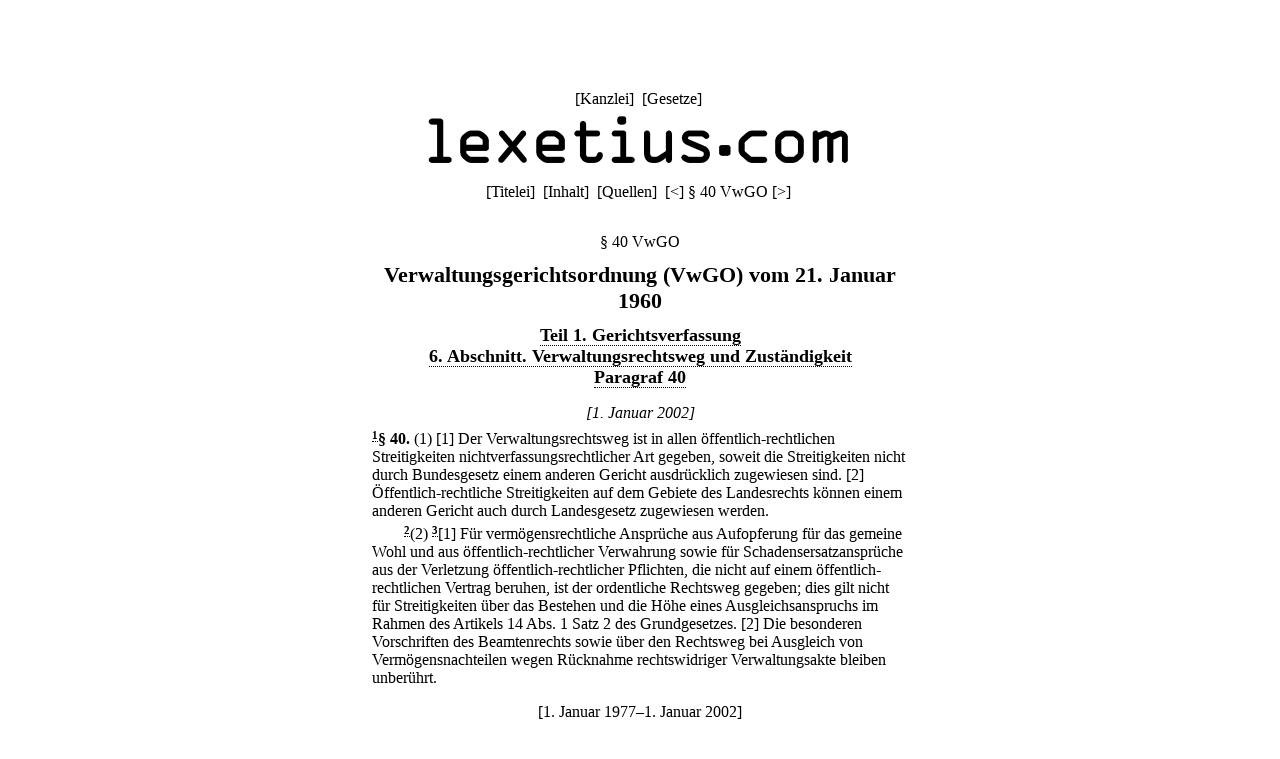

--- FILE ---
content_type: text/html;charset=utf-8
request_url: https://lexetius.de/VwGO/40
body_size: 1660
content:
<!doctype html>
<html lang="de">
	<head>
		<meta charset="utf-8">
		<meta name="viewport" content="width=device-width, initial-scale=1.0">
		<meta name="robots" content="noodp, index, follow">
		<title>§ 40 VwGO</title>
		<meta name="author" content="Rechtsanwalt Dr. Thomas Fuchs, Mannheim">
		<meta name="description" content="Aktueller und historischer Volltext von § 40 VwGO">
		<meta name="keywords" content="§ 40 VwGO,Verwaltungsgerichtsordnung">
		
			
				<link rel="stylesheet" type="text/css" href="../../wicket/resource/com.lexetius.BasePageWithAds/BasePageWithAds-ver-B5EEDE2DCADB33464BB6CB892C08FACE.css">
			
		
	
			<link rel="canonical" href="https://lexetius.com/VwGO/40/" title="§ 40 VwGO"/>
			
				<link rel="stylesheet" type="text/css" href="../../wicket/resource/com.lexetius.leges.Leges/Leges-ver-275C6363AAC2EF8F253A0D84B188F0B1.css">
			
		</head>
	<body>
		<header>
			<nav>
				[<a href="/officia">Kanzlei</a>]&nbsp;
				[<a href="/leges">Gesetze</a>]&nbsp;
				<!--[<a href="/iudicia">Entscheidungen</a>]//-->
			</nav>
			<a href="/"><div id="logo"></div></a>
			<div id="abstand"></div>
			<nav>
			<span>[<a href="/VwGO/Titelei" accesskey="t">Titelei</a>]&nbsp; [<a href="/VwGO/Inhalt" accesskey="i">Inhalt</a>]&nbsp; [<a href="/VwGO/Quellen" accesskey="q">Quellen</a>]&nbsp; </span>
			
			<span>[<a title="([Strg]+)[Alt]+[-]" accesskey="-" href="/VwGO/39">&lt;</a>]&nbsp;</span><span>§ 40 VwGO</span>
			<span>[<a title="([Strg]+)[Alt]+[+]" accesskey="+" href="/VwGO/41">&gt;</a>]&nbsp;</span>
		</nav>
		</header>
		<article>
			
			<div><h1 class="ohne">§ 40 VwGO</h1><div class="ueberschrift">Verwaltungsgerichtsordnung (VwGO) vom 21. Januar 1960</div><div class="abschnitt">
    <a href="/VwGO/Inhalt#1">Teil 1. Gerichtsverfassung</a>
</div><div class="abschnitt">
    <a href="/VwGO/Inhalt#1-6">6. Abschnitt. Verwaltungsrechtsweg und Zust&auml;ndigkeit</a>
</div><div class="abschnitt">
    <a href="/VwGO/Inhalt#1-6-1">Paragraf 40</a>
</div><div class="zeitraum">
    <i>[1. Januar 2002]</i>
</div><div class="paragraf">
    <sup><a name="text-sign1"><b><a href="#note-sign1">1</a></b></a></sup><b>&sect; 40</b><b>.</b> <span>
        <div class="absatz">
            (1) <span>[1] Der Verwaltungsrechtsweg ist in allen &ouml;ffentlich-rechtlichen Streitigkeiten nichtverfassungsrechtlicher Art gegeben, soweit die Streitigkeiten nicht durch Bundesgesetz einem anderen Gericht ausdr&uuml;cklich zugewiesen sind.</span> <span>[2] &Ouml;ffentlich-rechtliche Streitigkeiten auf dem Gebiete des Landesrechts k&ouml;nnen einem anderen Gericht auch durch Landesgesetz zugewiesen werden.</span>
        </div>
        <div class="absatz">
            <sup><a name="text-sign2"><b><a href="#note-sign2">2</a></b></a></sup>(2) <span><sup><a name="text-sign3"><b><a href="#note-sign3">3</a></b></a></sup>[1] F&uuml;r verm&ouml;gensrechtliche Anspr&uuml;che aus Aufopferung f&uuml;r das gemeine Wohl und aus &ouml;ffentlich-rechtlicher Verwahrung sowie f&uuml;r Schadensersatzanspr&uuml;che aus der Verletzung &ouml;ffentlich-rechtlicher Pflichten, die nicht auf einem &ouml;ffentlich-rechtlichen Vertrag beruhen, ist der ordentliche Rechtsweg gegeben; dies gilt nicht f&uuml;r Streitigkeiten &uuml;ber das Bestehen und die H&ouml;he eines Ausgleichsanspruchs im Rahmen des Artikels 14 Abs. 1 Satz 2 des Grundgesetzes.</span> <span>[2] Die besonderen Vorschriften des Beamtenrechts sowie &uuml;ber den Rechtsweg bei Ausgleich von Verm&ouml;gensnachteilen wegen R&uuml;cknahme rechtswidriger Verwaltungsakte bleiben unber&uuml;hrt.</span>
        </div>
    </span>
</div><div class="zeitraum">
    <a href="/VwGO/40,2">[1. Januar 1977&ndash;1. Januar 2002]</a>
</div><div class="zeitraum">
    <a href="/VwGO/40,3">[1. April 1960&ndash;1. Januar 1977]</a>
</div><div class="anmerkungen">
    <dl class="klein">
        <dt>Anmerkungen:</dt>
        <dd class="anmerkung">
            <a name="note-sign1"><b><a href="#text-sign1">1</a></b></a>. 1. April 1960: &sect; 195 Abs. 1 S. 1 des <a href="/VwGO/Quellen#G19600121">Gesetzes vom 21. Januar 1960</a>.
        </dd>
        <dd class="anmerkung">
            <a name="note-sign2"><b><a href="#text-sign2">2</a></b></a>. 1. Januar 1977: &sect;&sect; 97 Nr. 1, 103 Abs. 1 des <a href="/VwGO/Quellen#G19760525">Gesetzes vom 25. Mai 1976</a>.
        </dd>
        <dd class="anmerkung">
            <a name="note-sign3"><b><a href="#text-sign3">3</a></b></a>. 1. Januar 2002: Artt. 1 Nr. 4, 7 Abs. 1 des <a href="/VwGO/Quellen#G20011220">Gesetzes vom 20. Dezember 2001</a>.
        </dd>
    </dl>
</div>
<div class="kasten"><h2>Umfeld von § 40 VwGO</h2><h3 class="ohne"><a href="/VwGO/39">§ 39 VwGO</a></h3><h3 class="ohne">§ 40 VwGO</h3><h3 class="ohne"><a href="/VwGO/41">§ 41 VwGO</a></h3></div></div>
		
		</article>
		<footer>
			<nav>
				[<a href="/impressum">Impressum/Datenschutz</a>]
			</nav>
		</footer>
	</body>
</html>
